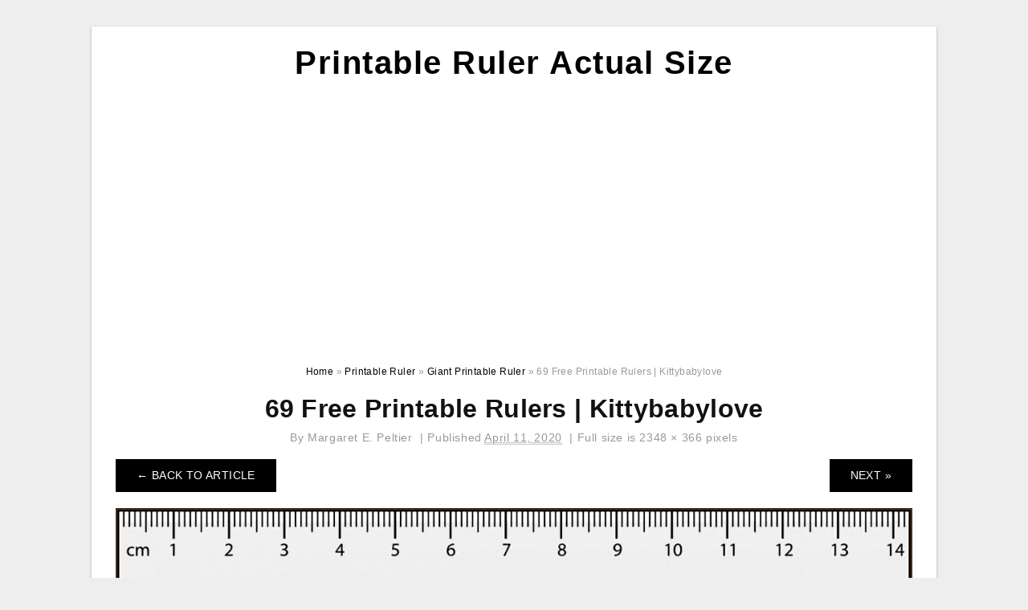

--- FILE ---
content_type: text/html; charset=UTF-8
request_url: https://printableruleractualsize.com/giant-printable-ruler/69-free-printable-rulers-kittybabylove-61/
body_size: 7278
content:
<!DOCTYPE html>
<html lang="en-US" prefix="og: https://ogp.me/ns#">
<head>
	<script async src="https://pagead2.googlesyndication.com/pagead/js/adsbygoogle.js?client=ca-pub-8727819884655053"
     crossorigin="anonymous"></script>
<meta charset="UTF-8">
<meta name="viewport" content="width=device-width, initial-scale=1, maximum-scale=1, user-scalable=0">
<link rel="profile" href="https://gmpg.org/xfn/11">
<link rel="pingback" href="https://printableruleractualsize.com/xmlrpc.php">
<link rel="stylesheet" href="https://cdnjs.cloudflare.com/ajax/libs/font-awesome/4.7.0/css/font-awesome.min.css">
<!-- Icon -->
<link href='' rel='icon' type='image/x-icon'/>

	<style>img:is([sizes="auto" i], [sizes^="auto," i]) { contain-intrinsic-size: 3000px 1500px }</style>
	
<!-- Search Engine Optimization by Rank Math - https://rankmath.com/ -->
<title>69 Free Printable Rulers | Kittybabylove - Printable Ruler Actual Size</title>
<meta name="description" content="69 Free Printable Rulers | Kittybabylove"/>
<meta name="robots" content="follow, index, max-snippet:-1, max-video-preview:-1, max-image-preview:large"/>
<link rel="canonical" href="https://printableruleractualsize.com/giant-printable-ruler/69-free-printable-rulers-kittybabylove-61/" />
<meta property="og:locale" content="en_US" />
<meta property="og:type" content="article" />
<meta property="og:title" content="69 Free Printable Rulers | Kittybabylove - Printable Ruler Actual Size" />
<meta property="og:description" content="69 Free Printable Rulers | Kittybabylove" />
<meta property="og:url" content="https://printableruleractualsize.com/giant-printable-ruler/69-free-printable-rulers-kittybabylove-61/" />
<meta property="og:site_name" content="Printable Ruler Actual Size" />
<meta property="og:updated_time" content="2020-09-04T22:10:11+07:00" />
<meta name="twitter:card" content="summary_large_image" />
<meta name="twitter:title" content="69 Free Printable Rulers | Kittybabylove - Printable Ruler Actual Size" />
<meta name="twitter:description" content="69 Free Printable Rulers | Kittybabylove" />
<!-- /Rank Math WordPress SEO plugin -->

<link rel="alternate" type="application/rss+xml" title="Printable Ruler Actual Size &raquo; Feed" href="https://printableruleractualsize.com/feed/" />
<link rel="alternate" type="application/rss+xml" title="Printable Ruler Actual Size &raquo; Comments Feed" href="https://printableruleractualsize.com/comments/feed/" />
<style id='wp-emoji-styles-inline-css' type='text/css'>

	img.wp-smiley, img.emoji {
		display: inline !important;
		border: none !important;
		box-shadow: none !important;
		height: 1em !important;
		width: 1em !important;
		margin: 0 0.07em !important;
		vertical-align: -0.1em !important;
		background: none !important;
		padding: 0 !important;
	}
</style>
<link rel='stylesheet' id='wp-block-library-css' href='https://printableruleractualsize.com/wp-includes/css/dist/block-library/style.min.css?ver=6.8.3' type='text/css' media='all' />
<style id='classic-theme-styles-inline-css' type='text/css'>
/*! This file is auto-generated */
.wp-block-button__link{color:#fff;background-color:#32373c;border-radius:9999px;box-shadow:none;text-decoration:none;padding:calc(.667em + 2px) calc(1.333em + 2px);font-size:1.125em}.wp-block-file__button{background:#32373c;color:#fff;text-decoration:none}
</style>
<style id='global-styles-inline-css' type='text/css'>
:root{--wp--preset--aspect-ratio--square: 1;--wp--preset--aspect-ratio--4-3: 4/3;--wp--preset--aspect-ratio--3-4: 3/4;--wp--preset--aspect-ratio--3-2: 3/2;--wp--preset--aspect-ratio--2-3: 2/3;--wp--preset--aspect-ratio--16-9: 16/9;--wp--preset--aspect-ratio--9-16: 9/16;--wp--preset--color--black: #000000;--wp--preset--color--cyan-bluish-gray: #abb8c3;--wp--preset--color--white: #ffffff;--wp--preset--color--pale-pink: #f78da7;--wp--preset--color--vivid-red: #cf2e2e;--wp--preset--color--luminous-vivid-orange: #ff6900;--wp--preset--color--luminous-vivid-amber: #fcb900;--wp--preset--color--light-green-cyan: #7bdcb5;--wp--preset--color--vivid-green-cyan: #00d084;--wp--preset--color--pale-cyan-blue: #8ed1fc;--wp--preset--color--vivid-cyan-blue: #0693e3;--wp--preset--color--vivid-purple: #9b51e0;--wp--preset--gradient--vivid-cyan-blue-to-vivid-purple: linear-gradient(135deg,rgba(6,147,227,1) 0%,rgb(155,81,224) 100%);--wp--preset--gradient--light-green-cyan-to-vivid-green-cyan: linear-gradient(135deg,rgb(122,220,180) 0%,rgb(0,208,130) 100%);--wp--preset--gradient--luminous-vivid-amber-to-luminous-vivid-orange: linear-gradient(135deg,rgba(252,185,0,1) 0%,rgba(255,105,0,1) 100%);--wp--preset--gradient--luminous-vivid-orange-to-vivid-red: linear-gradient(135deg,rgba(255,105,0,1) 0%,rgb(207,46,46) 100%);--wp--preset--gradient--very-light-gray-to-cyan-bluish-gray: linear-gradient(135deg,rgb(238,238,238) 0%,rgb(169,184,195) 100%);--wp--preset--gradient--cool-to-warm-spectrum: linear-gradient(135deg,rgb(74,234,220) 0%,rgb(151,120,209) 20%,rgb(207,42,186) 40%,rgb(238,44,130) 60%,rgb(251,105,98) 80%,rgb(254,248,76) 100%);--wp--preset--gradient--blush-light-purple: linear-gradient(135deg,rgb(255,206,236) 0%,rgb(152,150,240) 100%);--wp--preset--gradient--blush-bordeaux: linear-gradient(135deg,rgb(254,205,165) 0%,rgb(254,45,45) 50%,rgb(107,0,62) 100%);--wp--preset--gradient--luminous-dusk: linear-gradient(135deg,rgb(255,203,112) 0%,rgb(199,81,192) 50%,rgb(65,88,208) 100%);--wp--preset--gradient--pale-ocean: linear-gradient(135deg,rgb(255,245,203) 0%,rgb(182,227,212) 50%,rgb(51,167,181) 100%);--wp--preset--gradient--electric-grass: linear-gradient(135deg,rgb(202,248,128) 0%,rgb(113,206,126) 100%);--wp--preset--gradient--midnight: linear-gradient(135deg,rgb(2,3,129) 0%,rgb(40,116,252) 100%);--wp--preset--font-size--small: 13px;--wp--preset--font-size--medium: 20px;--wp--preset--font-size--large: 36px;--wp--preset--font-size--x-large: 42px;--wp--preset--spacing--20: 0.44rem;--wp--preset--spacing--30: 0.67rem;--wp--preset--spacing--40: 1rem;--wp--preset--spacing--50: 1.5rem;--wp--preset--spacing--60: 2.25rem;--wp--preset--spacing--70: 3.38rem;--wp--preset--spacing--80: 5.06rem;--wp--preset--shadow--natural: 6px 6px 9px rgba(0, 0, 0, 0.2);--wp--preset--shadow--deep: 12px 12px 50px rgba(0, 0, 0, 0.4);--wp--preset--shadow--sharp: 6px 6px 0px rgba(0, 0, 0, 0.2);--wp--preset--shadow--outlined: 6px 6px 0px -3px rgba(255, 255, 255, 1), 6px 6px rgba(0, 0, 0, 1);--wp--preset--shadow--crisp: 6px 6px 0px rgba(0, 0, 0, 1);}:where(.is-layout-flex){gap: 0.5em;}:where(.is-layout-grid){gap: 0.5em;}body .is-layout-flex{display: flex;}.is-layout-flex{flex-wrap: wrap;align-items: center;}.is-layout-flex > :is(*, div){margin: 0;}body .is-layout-grid{display: grid;}.is-layout-grid > :is(*, div){margin: 0;}:where(.wp-block-columns.is-layout-flex){gap: 2em;}:where(.wp-block-columns.is-layout-grid){gap: 2em;}:where(.wp-block-post-template.is-layout-flex){gap: 1.25em;}:where(.wp-block-post-template.is-layout-grid){gap: 1.25em;}.has-black-color{color: var(--wp--preset--color--black) !important;}.has-cyan-bluish-gray-color{color: var(--wp--preset--color--cyan-bluish-gray) !important;}.has-white-color{color: var(--wp--preset--color--white) !important;}.has-pale-pink-color{color: var(--wp--preset--color--pale-pink) !important;}.has-vivid-red-color{color: var(--wp--preset--color--vivid-red) !important;}.has-luminous-vivid-orange-color{color: var(--wp--preset--color--luminous-vivid-orange) !important;}.has-luminous-vivid-amber-color{color: var(--wp--preset--color--luminous-vivid-amber) !important;}.has-light-green-cyan-color{color: var(--wp--preset--color--light-green-cyan) !important;}.has-vivid-green-cyan-color{color: var(--wp--preset--color--vivid-green-cyan) !important;}.has-pale-cyan-blue-color{color: var(--wp--preset--color--pale-cyan-blue) !important;}.has-vivid-cyan-blue-color{color: var(--wp--preset--color--vivid-cyan-blue) !important;}.has-vivid-purple-color{color: var(--wp--preset--color--vivid-purple) !important;}.has-black-background-color{background-color: var(--wp--preset--color--black) !important;}.has-cyan-bluish-gray-background-color{background-color: var(--wp--preset--color--cyan-bluish-gray) !important;}.has-white-background-color{background-color: var(--wp--preset--color--white) !important;}.has-pale-pink-background-color{background-color: var(--wp--preset--color--pale-pink) !important;}.has-vivid-red-background-color{background-color: var(--wp--preset--color--vivid-red) !important;}.has-luminous-vivid-orange-background-color{background-color: var(--wp--preset--color--luminous-vivid-orange) !important;}.has-luminous-vivid-amber-background-color{background-color: var(--wp--preset--color--luminous-vivid-amber) !important;}.has-light-green-cyan-background-color{background-color: var(--wp--preset--color--light-green-cyan) !important;}.has-vivid-green-cyan-background-color{background-color: var(--wp--preset--color--vivid-green-cyan) !important;}.has-pale-cyan-blue-background-color{background-color: var(--wp--preset--color--pale-cyan-blue) !important;}.has-vivid-cyan-blue-background-color{background-color: var(--wp--preset--color--vivid-cyan-blue) !important;}.has-vivid-purple-background-color{background-color: var(--wp--preset--color--vivid-purple) !important;}.has-black-border-color{border-color: var(--wp--preset--color--black) !important;}.has-cyan-bluish-gray-border-color{border-color: var(--wp--preset--color--cyan-bluish-gray) !important;}.has-white-border-color{border-color: var(--wp--preset--color--white) !important;}.has-pale-pink-border-color{border-color: var(--wp--preset--color--pale-pink) !important;}.has-vivid-red-border-color{border-color: var(--wp--preset--color--vivid-red) !important;}.has-luminous-vivid-orange-border-color{border-color: var(--wp--preset--color--luminous-vivid-orange) !important;}.has-luminous-vivid-amber-border-color{border-color: var(--wp--preset--color--luminous-vivid-amber) !important;}.has-light-green-cyan-border-color{border-color: var(--wp--preset--color--light-green-cyan) !important;}.has-vivid-green-cyan-border-color{border-color: var(--wp--preset--color--vivid-green-cyan) !important;}.has-pale-cyan-blue-border-color{border-color: var(--wp--preset--color--pale-cyan-blue) !important;}.has-vivid-cyan-blue-border-color{border-color: var(--wp--preset--color--vivid-cyan-blue) !important;}.has-vivid-purple-border-color{border-color: var(--wp--preset--color--vivid-purple) !important;}.has-vivid-cyan-blue-to-vivid-purple-gradient-background{background: var(--wp--preset--gradient--vivid-cyan-blue-to-vivid-purple) !important;}.has-light-green-cyan-to-vivid-green-cyan-gradient-background{background: var(--wp--preset--gradient--light-green-cyan-to-vivid-green-cyan) !important;}.has-luminous-vivid-amber-to-luminous-vivid-orange-gradient-background{background: var(--wp--preset--gradient--luminous-vivid-amber-to-luminous-vivid-orange) !important;}.has-luminous-vivid-orange-to-vivid-red-gradient-background{background: var(--wp--preset--gradient--luminous-vivid-orange-to-vivid-red) !important;}.has-very-light-gray-to-cyan-bluish-gray-gradient-background{background: var(--wp--preset--gradient--very-light-gray-to-cyan-bluish-gray) !important;}.has-cool-to-warm-spectrum-gradient-background{background: var(--wp--preset--gradient--cool-to-warm-spectrum) !important;}.has-blush-light-purple-gradient-background{background: var(--wp--preset--gradient--blush-light-purple) !important;}.has-blush-bordeaux-gradient-background{background: var(--wp--preset--gradient--blush-bordeaux) !important;}.has-luminous-dusk-gradient-background{background: var(--wp--preset--gradient--luminous-dusk) !important;}.has-pale-ocean-gradient-background{background: var(--wp--preset--gradient--pale-ocean) !important;}.has-electric-grass-gradient-background{background: var(--wp--preset--gradient--electric-grass) !important;}.has-midnight-gradient-background{background: var(--wp--preset--gradient--midnight) !important;}.has-small-font-size{font-size: var(--wp--preset--font-size--small) !important;}.has-medium-font-size{font-size: var(--wp--preset--font-size--medium) !important;}.has-large-font-size{font-size: var(--wp--preset--font-size--large) !important;}.has-x-large-font-size{font-size: var(--wp--preset--font-size--x-large) !important;}
:where(.wp-block-post-template.is-layout-flex){gap: 1.25em;}:where(.wp-block-post-template.is-layout-grid){gap: 1.25em;}
:where(.wp-block-columns.is-layout-flex){gap: 2em;}:where(.wp-block-columns.is-layout-grid){gap: 2em;}
:root :where(.wp-block-pullquote){font-size: 1.5em;line-height: 1.6;}
</style>
<link rel='stylesheet' id='themejazz-style-css' href='https://printableruleractualsize.com/wp-content/themes/theme-ultimage/style.css?ver=1' type='text/css' media='all' />
<link rel="https://api.w.org/" href="https://printableruleractualsize.com/wp-json/" /><link rel="alternate" title="JSON" type="application/json" href="https://printableruleractualsize.com/wp-json/wp/v2/media/2112" /><link rel="EditURI" type="application/rsd+xml" title="RSD" href="https://printableruleractualsize.com/xmlrpc.php?rsd" />
<meta name="generator" content="WordPress 6.8.3" />
<link rel='shortlink' href='https://printableruleractualsize.com/?p=2112' />
<link rel="alternate" title="oEmbed (JSON)" type="application/json+oembed" href="https://printableruleractualsize.com/wp-json/oembed/1.0/embed?url=https%3A%2F%2Fprintableruleractualsize.com%2Fgiant-printable-ruler%2F69-free-printable-rulers-kittybabylove-61%2F" />
<link rel="alternate" title="oEmbed (XML)" type="text/xml+oembed" href="https://printableruleractualsize.com/wp-json/oembed/1.0/embed?url=https%3A%2F%2Fprintableruleractualsize.com%2Fgiant-printable-ruler%2F69-free-printable-rulers-kittybabylove-61%2F&#038;format=xml" />

<style media="screen">
    
            /*Site Padding*/
        #page{
        	margin-top: 10px;
            margin-bottom: 0px;
        }
    </style>

<style type="text/css" title="dynamic-css" class="options-output">#content #primary.col-md-9,#attachment.col-md-9{border-right:1px solid #E8E8E8;}.site-footer .widget-footer .widget ul li{border-bottom:1px solid #cccccc;}.site-content{background-color:#fff;}#secondary .widget ul li{border-bottom:1px solid #eeeeee;}</style>	
	<link rel="stylesheet" href="https://cdnjs.cloudflare.com/ajax/libs/font-awesome/4.7.0/css/font-awesome.min.css">
	
</head>

<body data-rsssl=1 class="attachment wp-singular attachment-template-default single single-attachment postid-2112 attachmentid-2112 attachment-jpeg wp-theme-theme-ultimage">

	<div class="top-navigation">
		<div class="container default-width"  >
					</div>
	</div>

	
<div id="page" class="hfeed site container default-width"  >
	<a class="skip-link screen-reader-text" href="#content">Skip to content</a>

	<header id="masthead" class="site-header">
		<div class="row">
		<!-- Site Branding Code -->
				<div class="site-branding logo-center">

							<div class="main-site-title">
											<h2 class="site-title"><a href="https://printableruleractualsize.com/" rel="home">Printable Ruler Actual Size</a></h2>
																<p class="site-description"></p>
									</div>
			
			<!-- Header Ad, Display Search Form If Empty -->
			
			<!-- Header Search Form -->
			
			<div class="clearfix"></div>
		</div><!-- .site-branding -->
				</div>

			</header><!-- #masthead -->
	
	<script async src="https://pagead2.googlesyndication.com/pagead/js/adsbygoogle.js?client=ca-pub-8727819884655053"
     crossorigin="anonymous"></script>
<!-- Responsif -->
<ins class="adsbygoogle"
     style="display:block"
     data-ad-client="ca-pub-8727819884655053"
     data-ad-slot="1802855158"
     data-ad-format="auto"
     data-full-width-responsive="true"></ins>
<script>
     (adsbygoogle = window.adsbygoogle || []).push({});
</script>

	<div id="content" class="site-content clearfix">

<div id="attachment" class="content-area col-md-12">
  		<div class="breadcrumbs"><span itemscope itemtype="http://data-vocabulary.org/Breadcrumb"><a href="https://printableruleractualsize.com/" itemprop="url"><span itemprop="title">Home</span></a></span> <span class="sep"> &raquo; </span> <span itemscope itemtype="http://data-vocabulary.org/Breadcrumb"><a href="https://printableruleractualsize.com/category/printable-ruler/" itemprop="url"><span itemprop="title">Printable Ruler</span></a></span> <span class="sep"> &raquo; </span> <span itemscope itemtype="http://data-vocabulary.org/Breadcrumb"><a href="https://printableruleractualsize.com/giant-printable-ruler/" itemprop="url"><span itemprop="title">Giant Printable Ruler</span></a></span> <span class="sep"> &raquo; </span> <span class="current">69 Free Printable Rulers | Kittybabylove</span></div><!-- .breadcrumbs -->		<div id="post-2112" class="clearfix post-2112 attachment type-attachment status-inherit hentry">
			<h1 class="entry-title">69 Free Printable Rulers | Kittybabylove</h1>
			<div class="entry-meta ">
				<span class="meta-prep meta-prep-author">By</span> <span class="author vcard"><a class="url fn n" href="https://printableruleractualsize.com/author/bismillah/" title="View all posts by Margaret E. Peltier" rel="author">Margaret E. Peltier</a></span>				<span class="meta-sep">|</span>
				<span class="meta-prep meta-prep-entry-date">Published</span> <span class="entry-date"><abbr class="published updated" title="8:00 pm">April 11, 2020</abbr></span> <span class="meta-sep">|</span> Full size is <a href="https://printableruleractualsize.com/wp-content/uploads/2020/04/69-free-printable-rulers-kittybabylove-60.jpg" title="Link to full-size image">2348 &times; 366</a> pixels							</div><!-- .entry-meta -->
      			<div class="entry-content">
				<div class="entry-attachment">
                                        <div class="nav-atach clearfix">
                                                                                    <a href="https://printableruleractualsize.com/giant-printable-ruler/" title="Return to Giant Printable Ruler" class="back-to-article"><span class="meta-nav">&larr;</span> Back To Article</a>
                                                                                                                <div id="nav-below" class="navigation">
                                <div class="nav-previous">
                                                                    </div>
                                <div class="nav-next">
                                    <a href='https://printableruleractualsize.com/giant-printable-ruler/7-sets-of-free-printable-rulers-when-you-need-one-fast-218/'>Next &raquo;</a>                                </div>
                            </div><!-- #nav-below -->
                                                </div><!-- End Nav Attach -->
                    <div class="attachment-image">
                        <a href="https://printableruleractualsize.com/giant-printable-ruler/7-sets-of-free-printable-rulers-when-you-need-one-fast-218/" title="69 Free Printable Rulers | Kittybabylove" rel="attachment">
                            <img width="2348" height="366" src="https://printableruleractualsize.com/wp-content/uploads/2020/04/69-free-printable-rulers-kittybabylove-60.jpg" class="attachment-full size-full" alt="69 Free Printable Rulers | Kittybabylove" decoding="async" fetchpriority="high" srcset="https://printableruleractualsize.com/wp-content/uploads/2020/04/69-free-printable-rulers-kittybabylove-60.jpg 2348w, https://printableruleractualsize.com/wp-content/uploads/2020/04/69-free-printable-rulers-kittybabylove-60-1024x160.jpg 1024w, https://printableruleractualsize.com/wp-content/uploads/2020/04/69-free-printable-rulers-kittybabylove-60-768x120.jpg 768w, https://printableruleractualsize.com/wp-content/uploads/2020/04/69-free-printable-rulers-kittybabylove-60-1536x239.jpg 1536w, https://printableruleractualsize.com/wp-content/uploads/2020/04/69-free-printable-rulers-kittybabylove-60-2048x319.jpg 2048w, https://printableruleractualsize.com/wp-content/uploads/2020/04/69-free-printable-rulers-kittybabylove-60-728x113.jpg 728w" sizes="(max-width: 2348px) 100vw, 2348px" />                        </a>
                    </div>
                                            <div class="entry-caption"><p>69 Free Printable Rulers | Kittybabylove</p>
</div>
                                                                <div class="media-download">
                            <p> <span>Downloads: </span>
                                <a href="https://printableruleractualsize.com/wp-content/uploads/2020/04/69-free-printable-rulers-kittybabylove-60.jpg">full (2348x366)</a> | <a href="https://printableruleractualsize.com/wp-content/uploads/2020/04/69-free-printable-rulers-kittybabylove-60-150x150.jpg">thumbnail (150x150)</a> | <a href="https://printableruleractualsize.com/wp-content/uploads/2020/04/69-free-printable-rulers-kittybabylove-60-235x150.jpg">medium (235x150)</a> | <a href="https://printableruleractualsize.com/wp-content/uploads/2020/04/69-free-printable-rulers-kittybabylove-60-1024x160.jpg">large (640x100)</a>                            </p>
                        </div>
                                        			    </div><!-- .entry-attachment -->
                                <p style="text-align: justify;"><a href="https://printableruleractualsize.com/"><strong>Giant Printable Ruler</strong></a> &#8211; Would you have a very Printable Ruler and don&#8217;t really know what to complete with it? Read on to find out how you can use this essential device in almost any undertaking you undertake.</p>
<p style="text-align: center;"><a href="https://printableruleractualsize.com/giant-printable-ruler/7-sets-of-free-printable-rulers-when-you-need-one-fast-219/"><img decoding="async" src="https://printableruleractualsize.com/wp-content/uploads/2020/04/7-sets-of-free-printable-rulers-when-you-need-one-fast-216.jpg" alt="7 Sets Of Free, Printable Rulers When You Need One Fast" title="7 sets of free printable rulers when you need one fast 216"></a></p>
<p style="text-align: justify;">There are lots of Printer accessible today and most of them appear with the basic attributes. You&#8217;ll be able to select a smaller sized product that prints only on black ink or even a bigger one that prints over a wide variety of colors. With these 2 in your fingers, the two queries which can be in your brain will be how to use them and in which to make use of them.</p>
<p style="text-align: justify;">With each of the abilities of today&#8217;s printers, one from the most important equipment is the paper and this can be used for simple utilizes or for complex needs. To begin with, utilize the printable ruler to ascertain if the color in the ink within the paper matches that in the colors you want to print within the wall. If it does, print the web page and reduce it out, fold it very carefully, and spot it close to the wall in which you will need it essentially the most.</p>
<p style="text-align: center;"><a href="https://printableruleractualsize.com/giant-printable-ruler/giant-ruler-stencil-set-regular-or-growth-chart-style/"><img decoding="async" src="https://printableruleractualsize.com/wp-content/uploads/2020/04/giant-ruler-stencil-set-regular-or-growth-chart-style.jpg" alt="Giant Ruler Stencil Set -Regular Or Growth Chart Style" title="giant ruler stencil set regular or growth chart style"></a></p>
<p style="text-align: justify;">Rulers come in several styles and dimensions. Which means that they can provide several reasons, particularly when you&#8217;re going to use them outdoors. The need for a greater Ruler is necessary in the event you will make a format with particular factors including columns and little pictures. If you do not have an enormous enough Ruler, make a short-term chart and trace it on the floor from the huge Ruler.</p>
<p style="text-align: justify;">Rulers can be employed for decoration, regardless of whether you make a small or large layout. Should you want to include some text in your wall, commence by tracing the traces from the ruler on to the surface in the paper with the identical color as your selected text.</p>
<p style="text-align: center;"><a href="https://printableruleractualsize.com/giant-printable-ruler/69-free-printable-rulers-kittybabylove-61/"><img decoding="async" src="https://printableruleractualsize.com/wp-content/uploads/2020/04/69-free-printable-rulers-kittybabylove-60.jpg" alt="69 Free Printable Rulers | Kittybabylove" title="69 free printable rulers kittybabylove 60"></a></p>
<p style="text-align: justify;">Once you find the best style, you are able to erase the excess paper and place the Ruler around the paper. Go away the ruler around the floor of the paper until finally you might be able to get rid of it. Attract a line on the Ruler for dividing the surface area in the paper into five equivalent components. Mark from the initial mark, and repeat the procedure in the other four marks.</p>
<p style="text-align: justify;">This can be a really easy concept and may enable you to save time once you need to attract a line on the wall. When you are satisfied with the end result, all you&#8217;ve to complete is connect the Ruler towards the line and attract the suitable traces.</p>
<p style="text-align: center;"><a href="https://printableruleractualsize.com/giant-printable-ruler/7-sets-of-free-printable-rulers-when-you-need-one-fast-218/"><img decoding="async" src="https://printableruleractualsize.com/wp-content/uploads/2020/04/7-sets-of-free-printable-rulers-when-you-need-one-fast-215.jpg" alt="7 Sets Of Free, Printable Rulers When You Need One Fast" title="7 sets of free printable rulers when you need one fast 215"></a></p>
<p style="text-align: justify;">Finally, when you find yourself finished drawing the lines on the wall, just get your Ruler and reduce it out. This makes a great Device to utilize in any venture you undertake!</p>
                                                        			</div><!-- .entry-content -->
        			<div class="entry-utility">
        				        			</div><!-- .entry-utility -->
        		</div><!-- #post-## -->
                
	<div class="home-recent-gallery clearfix">
					<h3 class="media-recent-gallery-title">Giant Printable Ruler Gallery</h3>
		
					<span class="home-image-thumbnail-full">					<a href="https://printableruleractualsize.com/giant-printable-ruler/7-sets-of-free-printable-rulers-when-you-need-one-fast-218/" title="7 Sets Of Free, Printable Rulers When You Need One Fast">
						<img width="150" height="150" src="https://printableruleractualsize.com/wp-content/uploads/2020/04/7-sets-of-free-printable-rulers-when-you-need-one-fast-215-150x150.jpg" alt="7 Sets Of Free, Printable Rulers When You Need One Fast" title="7 Sets Of Free, Printable Rulers When You Need One Fast" />
					</a>
				</span><!--end list gallery-->

							<span class="home-image-thumbnail-full">					<a href="https://printableruleractualsize.com/giant-printable-ruler/giant-ruler-stencil-set-regular-or-growth-chart-style/" title="Giant Ruler Stencil Set  Regular Or Growth Chart Style">
						<img width="150" height="150" src="https://printableruleractualsize.com/wp-content/uploads/2020/04/giant-ruler-stencil-set-regular-or-growth-chart-style-150x150.jpg" alt="Giant Ruler Stencil Set  Regular Or Growth Chart Style" title="Giant Ruler Stencil Set  Regular Or Growth Chart Style" />
					</a>
				</span><!--end list gallery-->

							<span class="home-image-thumbnail-full">					<a href="https://printableruleractualsize.com/giant-printable-ruler/7-sets-of-free-printable-rulers-when-you-need-one-fast-219/" title="7 Sets Of Free, Printable Rulers When You Need One Fast">
						<img width="150" height="150" src="https://printableruleractualsize.com/wp-content/uploads/2020/04/7-sets-of-free-printable-rulers-when-you-need-one-fast-216-150x150.jpg" alt="7 Sets Of Free, Printable Rulers When You Need One Fast" title="7 Sets Of Free, Printable Rulers When You Need One Fast" />
					</a>
				</span><!--end list gallery-->

							<span class="home-image-thumbnail-full">					<a href="https://printableruleractualsize.com/giant-printable-ruler/69-free-printable-rulers-kittybabylove-61/" title="69 Free Printable Rulers | Kittybabylove">
						<img width="150" height="150" src="https://printableruleractualsize.com/wp-content/uploads/2020/04/69-free-printable-rulers-kittybabylove-60-150x150.jpg" alt="69 Free Printable Rulers | Kittybabylove" title="69 Free Printable Rulers | Kittybabylove" />
					</a>
				</span><!--end list gallery-->

				</div><!--end flexslider-->
	            </div> <!-- end #attachment -->

	</div><!-- #content -->

</div><!-- #page -->

	
	<footer id="colophon" class="site-footer">
		<div class="container default-width"  >
						<div class="widget-footer">
													<div class="col-md-4">
											</div>
													<div class="col-md-4">
											</div>
													<div class="col-md-4">
											</div>
								<div class="clearfix"></div>
			</div><!-- .widget-footer -->
			
							<div class="footer-bottom-center col-xs-12">
					<nav id="nav-footer">
					<div class="menu"><ul>
<li class="page_item page-item-39"><a href="https://printableruleractualsize.com/mellifluousz/">#39 (no title)</a></li>
<li class="page_item page-item-6"><a href="https://printableruleractualsize.com/about-us/">About Us</a></li>
<li class="page_item page-item-7"><a href="https://printableruleractualsize.com/contact/">Contact</a></li>
<li class="page_item page-item-9"><a href="https://printableruleractualsize.com/cookie-policy/">Cookie Policy</a></li>
<li class="page_item page-item-10"><a href="https://printableruleractualsize.com/disclaimer/">Disclaimer</a></li>
<li class="page_item page-item-11"><a href="https://printableruleractualsize.com/digital-millennium-copyright-act-notice/">DMCA</a></li>
<li class="page_item page-item-45"><a href="https://printableruleractualsize.com/privacy-policy/">Privacy Policy</a></li>
<li class="page_item page-item-8"><a href="https://printableruleractualsize.com/terms-of-use/">Terms of Use</a></li>
</ul></div>
					</nav>
					<div class="site-info">
											</div><!-- .site-info -->
				</div>
						<div class="clearfix"></div>
		</div>
	</footer><!-- #colophon -->

<div class="back-top" id="back-top">&uarr;</div>

<script type="speculationrules">
{"prefetch":[{"source":"document","where":{"and":[{"href_matches":"\/*"},{"not":{"href_matches":["\/wp-*.php","\/wp-admin\/*","\/wp-content\/uploads\/*","\/wp-content\/*","\/wp-content\/plugins\/*","\/wp-content\/themes\/theme-ultimage\/*","\/*\\?(.+)"]}},{"not":{"selector_matches":"a[rel~=\"nofollow\"]"}},{"not":{"selector_matches":".no-prefetch, .no-prefetch a"}}]},"eagerness":"conservative"}]}
</script>
<script type="text/javascript" src="https://printableruleractualsize.com/wp-includes/js/jquery/jquery.js" id="jquery-js"></script>
<script type="text/javascript" src="https://printableruleractualsize.com/wp-content/themes/theme-ultimage/assets/js/main.min.js?ver=6.8.3" id="themejazz-mainjs-js"></script>
<!-- Default Statcounter code for Printableruleractualsize.com
https://printableruleractualsize.com/ -->
<script type="text/javascript">
var sc_project=12390568; 
var sc_invisible=1; 
var sc_security="95a1ab9b"; 
</script>
<script type="text/javascript"
src="https://www.statcounter.com/counter/counter.js" async></script>
<noscript><div class="statcounter"><a title="Web Analytics Made Easy -
StatCounter" href="https://statcounter.com/" target="_blank"><img
class="statcounter" src="https://c.statcounter.com/12390568/0/95a1ab9b/1/"
alt="Web Analytics Made Easy - StatCounter"></a></div></noscript>
<!-- End of Statcounter Code --><script defer src="https://static.cloudflareinsights.com/beacon.min.js/vcd15cbe7772f49c399c6a5babf22c1241717689176015" integrity="sha512-ZpsOmlRQV6y907TI0dKBHq9Md29nnaEIPlkf84rnaERnq6zvWvPUqr2ft8M1aS28oN72PdrCzSjY4U6VaAw1EQ==" data-cf-beacon='{"version":"2024.11.0","token":"0faa3953060d4755b818eb9a653ac5c4","r":1,"server_timing":{"name":{"cfCacheStatus":true,"cfEdge":true,"cfExtPri":true,"cfL4":true,"cfOrigin":true,"cfSpeedBrain":true},"location_startswith":null}}' crossorigin="anonymous"></script>
</body>
</html>


--- FILE ---
content_type: text/html; charset=utf-8
request_url: https://www.google.com/recaptcha/api2/aframe
body_size: 267
content:
<!DOCTYPE HTML><html><head><meta http-equiv="content-type" content="text/html; charset=UTF-8"></head><body><script nonce="FFIeN8FhoG3jKYs-nLV4Fg">/** Anti-fraud and anti-abuse applications only. See google.com/recaptcha */ try{var clients={'sodar':'https://pagead2.googlesyndication.com/pagead/sodar?'};window.addEventListener("message",function(a){try{if(a.source===window.parent){var b=JSON.parse(a.data);var c=clients[b['id']];if(c){var d=document.createElement('img');d.src=c+b['params']+'&rc='+(localStorage.getItem("rc::a")?sessionStorage.getItem("rc::b"):"");window.document.body.appendChild(d);sessionStorage.setItem("rc::e",parseInt(sessionStorage.getItem("rc::e")||0)+1);localStorage.setItem("rc::h",'1769818267728');}}}catch(b){}});window.parent.postMessage("_grecaptcha_ready", "*");}catch(b){}</script></body></html>